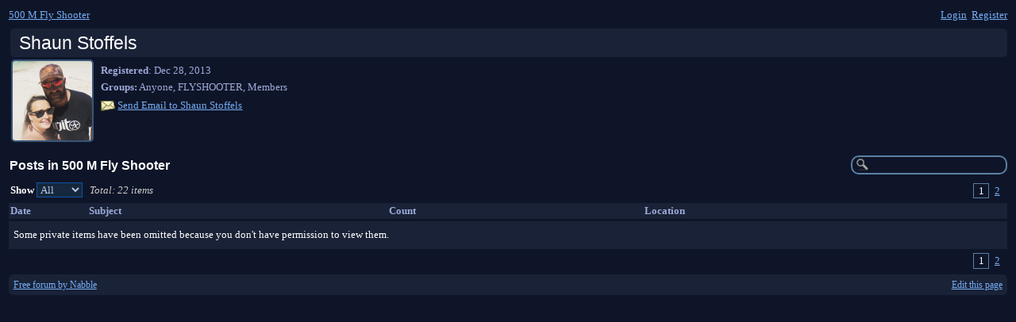

--- FILE ---
content_type: text/html;charset=utf-8
request_url: http://oldforum.flyshooter.com.au/template/NamlServlet.jtp?macro=user_nodes&user=338838
body_size: 2763
content:
<!DOCTYPE html>
			<html>
				<head>
					<meta name="viewport" content="width=device-width,initial-scale=1.0"/>
					<meta http-equiv="Content-Type" content="text/html;charset=utf-8" />
					<link rel="stylesheet" href="/nabble.css?v=29" type="text/css" />
	<link rel="stylesheet" href="/template/NamlServlet.jtp?macro=site_style" type="text/css" />
<style type="text/css">
@media (max-width: 600px) {
#search-box,#topic-search-box{margin:1em 0}
td.pin-column img{display:none}
}
</style>
					<script src="/assets/jquery/jquery-1.9.1.min.js"></script>
	<script>$.browser = {}</script>
	<script src="/util/nabbledropdown-2.4.1.js" type="text/javascript"></script>
	<script src="/template/NamlServlet.jtp?macro=javascript_library&amp;v=102" type="text/javascript"></script>
					
				<title>500 M Fly Shooter - Profile of Shaun Stoffels
					</title>
				<style type="text/css">
					table.nodes {
						width:100%;
						border-collapse:collapse;
					}
					table.nodes td {
						padding:.3em;
					}
					table.nodes td.header {
						padding: .2em;
						font-weight:bold;
					}
					div.table-title {
						font-weight:bold;
						font-size:120%;
						margin: 1em .1em 1em;
					}
				</style><style type="text/css">
					span.current-page { padding: .1em .4em; }
					span.page { padding: .1em; }
					span.pages a { padding: .1em .4em; }
					span.current-page { border-width:1px; border-style:solid; }
					span.pages {
						float:right;
						white-space:nowrap;
						font-weight:normal;
					}
				</style><script type="text/javascript">
			$(document).ready(function() {
				function applyFilter() {
					window.location = $('#filter').val();
				};
				$('#filter').change(applyFilter);
			});
		</script>
					<script type="text/javascript">
		Nabble.setFontSize();
		
	</script>
	<script type="text/javascript">
		if (Nabble.analytics) Nabble.analytics();
	</script>
	<!-- Start Google Analytics -->
	<script>
		(function(i,s,o,g,r,a,m){i['GoogleAnalyticsObject']=r;i[r]=i[r]||function(){
		(i[r].q=i[r].q||[]).push(arguments)},i[r].l=1*new Date();a=s.createElement(o),
		m=s.getElementsByTagName(o)[0];a.async=1;a.src=g;m.parentNode.insertBefore(a,m)
		})(window,document,'script','https://www.google-analytics.com/analytics.js','ga');
		
		ga('create', 'UA-91855-9', 'auto', 'nabble');
		ga('nabble.send', 'pageview');
	</script>
	<!-- End Google Analytics -->
				</head>
				<body>
					<div id="notice" class="notice rounded-bottom"></div>
					<div class="nabble macro_user_nodes" id="nabble">
						
			
			<div class="top-bar">
		<div class="breadcrumbs" style="float:left">
			<span id="breadcrumbs" class="weak-color">
		
				<a href="/">500 M Fly Shooter</a>
	</span>
		</div>
		<div style="text-align:right;">
			<span style="white-space:nowrap;" id="nabble-user-header"></span>
	<script type="text/javascript">Nabble.userHeader();</script>
		</div>
	</div>
			<div class="second-font shaded-bg-color rounded" style="font-size:170%;padding:.2em .5em;margin-left:.1em">
			Shaun Stoffels
		</div>
		<table>
			<tr valign="top">
				<td><a href="http://oldforum.flyshooter.com.au/template/NamlServlet.jtp?macro=user_nodes&amp;user=338838" rel="nofollow" title="View profile of Shaun Stoffels" class="nowrap no-decoration"><img class="avatar light-border-color" src="/file/a338838/avatar100.png" height="100" width="100" alt="Shaun Stoffels" title="Shaun Stoffels"/><img src="/images/online.png" class="online338838 online invisible" title="User is online" alt="online"/></a>

	
	</td>
				<td style="width:100%;padding-left:.5em">
					

					<div style="margin-top:.4em">
		<strong>Registered</strong>: <span id="d1388266463717-171"></span><script type="text/javascript">
		Nabble.get('d1388266463717-171').innerHTML= Nabble.formatDateOnly(new Date(1388266463717));
	</script>
	</div>
							<!-- List the groups of the user-->
	
	<div style="margin-top:.4em">
		<strong>Groups:</strong>
		Anyone,&nbsp;FLYSHOOTER,&nbsp;Members
		
	</div>
							<!-- If this is not the profile of the visitor AND the user is authenticated -->
	<div style="margin-top:.5em">
				<img src="/images/mail.png" align="absmiddle" width="18" height="13"/>
				<a href="/user/SendEmail.jtp?type=user&amp;user=338838">Send Email to Shaun Stoffels</a>
			</div>

					<!-- If this is the profile of the visitor -->
					
				</td>
			</tr>
		</table>

				<div class="search-box" style="float:right;white-space:nowrap;margin-top:1em">
		<form style="display: inline; margin: 0;" action="/template/NamlServlet.jtp">
		<input type="hidden" name="macro" value="search_page" />
		<input type="hidden" name="node" value="4710864" />
		
		<input type='hidden' name="author" value="338838"/>
		
		<input id="nabble.searchQuery" type="text" class="medium-border-color" name="query" size="20" />
	</form>
	</div>

				<div class="second-font table-title">
					Posts in 500 M Fly Shooter
				</div>

				<div style="position:relative;margin:-.6em 0 .2em">
			<span class="pages" style="padding:.55em .2em"><span class="current-page medium-border-color">1</span><span class="page"><a href="/template/NamlServlet.jtp?macro=user_nodes&amp;user=338838&amp;i=20" title="Page 2">2</a></span></span>
			<div class="float-left nowrap" style="margin:.3em .2em">
		<b>Show</b>
		
		<select id="filter">
			<option value="http://oldforum.flyshooter.com.au/template/NamlServlet.jtp?macro=user_nodes&amp;user=338838">All</option>
			<option value="http://oldforum.flyshooter.com.au/template/NamlServlet.jtp?macro=user_nodes&amp;user=338838&amp;filter=apps_only">Apps</option>
			<option value="http://oldforum.flyshooter.com.au/template/NamlServlet.jtp?macro=user_nodes&amp;user=338838&amp;filter=topics_only">Topics</option>
		</select>
		&nbsp;
		<span class="weak-color" style="font-style: italic">
			Total:
			22 items
		</span>
	</div>
		</div>
		<table class="nodes">
			<tr class="header-row shaded-bg-color">
					<td class="header" style="width:7em">
				Date
			</td>
					<td class="header" colspan="2" style="">
				Subject
			</td>
					<td class="header" style="">
				Count
			</td>
					<td class="header" style="">
				Location
			</td>
				</tr>
			
		</table>
		<div class="info-message" style="margin-top:.2em;padding:.7em .5em">
						Some private items have been omitted because you don't have permission to view them.
					</div>
		<span class="pages" style="padding:.55em .2em"><span class="current-page medium-border-color">1</span><span class="page"><a href="/template/NamlServlet.jtp?macro=user_nodes&amp;user=338838&amp;i=20" title="Page 2">2</a></span></span>
			<table class="footer-table shaded-bg-color">
		<tr>
			<td class="footer-left weak-color">
				<a href="http://www.nabble.com/" target="_top">Free forum by Nabble</a>
			</td>
			<td class="footer-right">
				<script>
		if( window.nbl_disableAdsLink && window.localStorage && !localStorage.nbl_noAds ) {
			document.write("<a href='javascript:localStorage.nbl_noAds=true;location.reload();'>"+nbl_disableAdsLink+"</a> | ");
		}
	</script>
				<a href="/template/NamlServlet.jtp?macro=macro_viewer&amp;id=user_nodes%21nabble%3Auser_nodes.naml&amp;base=nabble.view.web.template.ServletNamespace" rel="nofollow">Edit this page</a>
			</td>
		</tr>
	</table>
			<script type='text/javascript'>
var scriptUrl = '/template/NamlServlet.jtp?macro=js_page&visitorOnline=&avatarOnline=338838';
scriptUrl += '&_=' + Math.floor(Math.random()*9999);
$.getScript(scriptUrl, function() { Nabble.resizeFrames(); });
</script>

					</div>
					
					<!-- s1.nabble.com | Site ID = 177 -->
				</body>
			</html>

--- FILE ---
content_type: text/css;charset=utf-8
request_url: http://oldforum.flyshooter.com.au/template/NamlServlet.jtp?macro=site_style
body_size: 590
content:
.nabble, .nabble table { color: #ffffff; } .nabble a:link, .nabble a.not-visited-link { color: #75ADF5; } span.dropdown-item { color: #BFC8E7; } .nabble a:visited, .nabble a.visited-link { color: #C4C3DF; } .nabble a:hover { color: #ffffff; } .nabble h1 { color: #eeeeee; } .nabble .important { color: #ffcc33; } .nabble th, .nabble .form-label, .nabble .weak-color { color: #cccccc; } .nabble .message-text, .small, .nabble .editor-table td, p, form, small, ul, table td, .breadcrumbs { color:#9DAAD9; } body, .nabble, .nabble .no-bg-color { background-color: #0F1528; } .nabble .light-bg-color { background-color: #151C33; } .nabble .shaded-bg-color { background-color: #1A2237; } .nabble th, .nabble .dark-bg-color { background-color: #21366E; } .nabble .highlight { background-color: #001C72; } .nabble .error-message, .nabble .info-message { background-color: #1A2237; } .nabble table, .nabble li, .nabble div, .nabble .medium-border-color { border-color: #5980A4; } .nabble td, .nabble .light-border-color { border-color: #39567A; } .nabble .dark-border-color { border-color: #7C95C7; } span.dropdown table { background-color:#1A2237; border-color:#567194; } tr.dropdown-hover { background-color:#21366E; } .post-border, td.post-border { border-color: #d9d9d9; } span.post-date { color:#DAE042; } span.post-author { color:#cccccc; } span.post-subject { color:#a6a6a6; } span.post-snippet { color:#B1B5C5; } .post-hover { background-color:#21366E; } select, input, textarea, button { color: #BFC8E7; background-color:#15283D; border:1px solid #0E54A3; } input[type=radio] { border:none; }
body, input, button, textarea, select{font-family:'Georgia';}